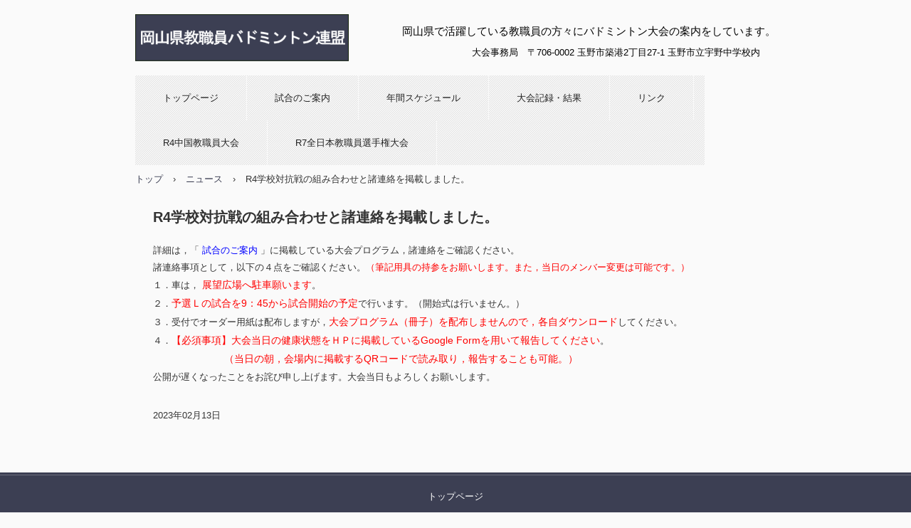

--- FILE ---
content_type: text/html
request_url: http://okayama-kyoushokuin-badminton.com/posts/news59.html
body_size: 5876
content:
<!DOCTYPE html>
<html lang="ja">
<head>
<meta charset="UTF-8">
<meta name="viewport" content="width=device-width, initial-scale=1">
<title>R4学校対抗戦の組み合わせと諸連絡を掲載しました。 | 岡山県教職員バドミントン連盟</title><!--[if lt IE 9]>
<script src="html5.js" type="text/javascript"></script>
<![endif]-->
<link rel="stylesheet" type="text/css" href="../style.css"></head>
<body class="basic2" id="hpb-sp-20-0001-32">
<div id="page" class="site">
<header id="masthead" class="site-header sp-part-top sp-header2" role="banner">
<div id="masthead-inner" class="sp-part-top sp-header-inner">
<div id="sp-site-branding2-1" class="sp-part-top sp-site-branding2">
<h1 class="site-title sp-part-top sp-site-title" id=""><a href="../index.html">岡山県教職員バドミントン連盟</a></h1>
<h2 class="site-description sp-part-top sp-catchphrase" id="">岡山県で活躍している教職員の方々にバドミントン大会の案内をしています。</h2>
<div class="extra sp-part-top sp-site-branding-extra" id="sp-site-branding-extra-1">
<p class="paragraph"> </p>
<p class="paragraph" style="text-align : center;"><span class="character" style="color : #000000;">大会事務局　〒706-0002 玉野市築港2丁目27-1 玉野市立宇野中学校内</span></p></div></div></div></header>
<div id="main" class="site-main sp-part-top sp-main">
<div id="contenthead" class="sp-part-top sp-content-header">
<nav id="sp-site-navigation-1" class="navigation-main button-menu sp-part-top sp-site-navigation horizontal" role="navigation">
<h1 class="menu-toggle">メニュー</h1>
<div class="screen-reader-text skip-link"><a title="コンテンツへスキップ" href="#content">コンテンツへスキップ</a></div>
<ul id="menu-mainnav">
  <li class="menu-item"><a href="../index.html">トップページ</a>
  <li class="menu-item"><a href="../information.html">試合のご案内</a>
  <li class="menu-item"><a href="../schedule.html">年間スケジュール</a>
  <li class="menu-item"><a href="../result.html">大会記録・結果</a>
  <li class="menu-item"><a href="../link.html">リンク</a>
  <li class="menu-item"><a href="../custom.html">R4中国教職員大会</a>
  <li class="menu-item"><a href="../custom1.html">R7全日本教職員選手権大会</a></ul></nav>
<div id="breadcrumb-list" class="sp-part-top sp-bread-crumb">
<div><a href="../index.html">トップ</a></div>
<div>›</div>
<div><a href="news_archive.html">ニュース</a></div>
<div>›</div>
<div>R4学校対抗戦の組み合わせと諸連絡を掲載しました。</div></div></div>
<div id="main-inner">
<div id="primary" class="content-area">
<div id="content" class="site-content sp-part-top sp-content page-news59" role="main">
<div id="sp-entry-content-60" class="hpb-viewtype-full hpb-posttype-news sp-part-top sp-wp-post-list">
<article>
<header class="entry-header">
<h1 class="entry-title">R4学校対抗戦の組み合わせと諸連絡を掲載しました。</h1></header>
<div class="entry-content sp-part-top sp-entry-content" id="sp-entry-content-60">
<p class="paragraph">詳細は，「 <a href="../information.html"><span class="character" style="font-size : 1.3rem;color : #0000ff;">試合のご案内</span></a> 」に掲載している大会プログラム，諸連絡をご確認ください。</p>
<p class="paragraph">諸連絡事項として，以下の４点をご確認ください。<span class="character" style="color : #ff0000;">（筆記用具の持参をお願いします。また，当日のメンバー変更は可能です。）</span></p>
<p class="paragraph">１．車は， <span class="character" style="font-size : 1.4rem;color : #ff0000;">展望広場へ駐車願います</span>。</p>
<p class="paragraph">２．<span class="character" style="font-size : 1.4rem;color : #ff0000;">予選Ｌの試合を9：45から試合開始の予定</span>で行います。（開始式は行いません。）</p>
<p class="paragraph">３．受付でオーダー用紙は配布しますが，<span class="character" style="font-size : 1.4rem;color : #ff0000;">大会プログラム（冊子）を配布しませんので，各自ダウンロード</span>してください。</p>
<p class="paragraph">４．<span class="character" style="font-size : 1.4rem;color : #ff0000;">【必須事項】大会当日の健康状態をＨＰに掲載しているGoogle Formを用いて報告してください</span>。</p>
<p class="paragraph">　　<span class="character" style="font-size : 1.4rem;color : #ff0000;">　　　　　 （当日の朝，会場内に掲載するQRコードで読み取り，報告することも可能。）</span></p>
<p class="paragraph">公開が遅くなったことをお詫び申し上げます。大会当日もよろしくお願いします。</p></div>
<footer class="entry-meta"><span class="date">2023年02月13日</span></footer></article></div></div></div></div></div>
<footer id="colophon" class="site-footer sp-part-top sp-footer2" role="contentinfo">
<div id="colophon-inner" class="sp-part-top sp-footer-inner">
<nav id="sp-site-navigation-2" class="navigation-main sp-part-top sp-site-navigation minimal" role="navigation">
<h1 class="menu-toggle">メニュー</h1>
<div class="screen-reader-text skip-link"><a title="コンテンツへスキップ" href="#content">コンテンツへスキップ</a></div>
<ul id="menu-mainnav">
  <li class="menu-item"><a href="../index.html">トップページ</a></ul></nav>
<div id="sp-block-container-1" class="sp-part-top sp-block-container">
<p class="copyright paragraph">Copyright &copy; Okayama_Educator's_Badminton_Association All rights reserved.</p></div></div></footer></div><script type="text/javascript" src="../navigation.js"></script></body></html>